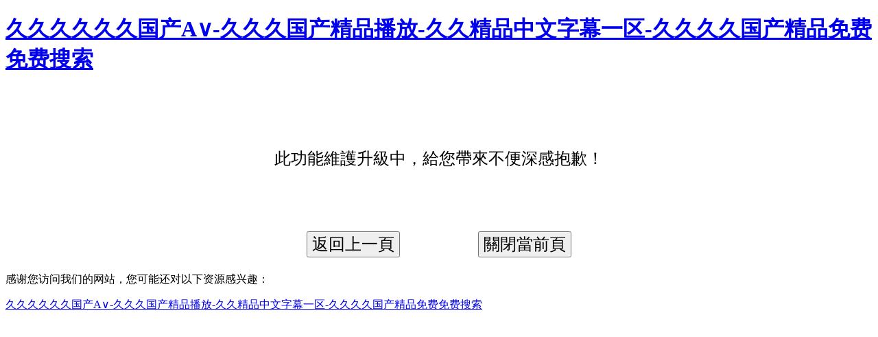

--- FILE ---
content_type: text/html
request_url: http://fenhongshidai.com/xdc-948.html
body_size: 3898
content:
<!DOCTYPE html PUBLIC "-//W3C//DTD XHTML 1.0 Transitional//EN" "http://www.w3.org/TR/xhtml1/DTD/xhtml1-transitional.dtd">
<html xmlns="http://www.w3.org/1999/xhtml">
<head>
<meta http-equiv="Content-Type" content="text/html; charset=utf-8" />
<title>&#19968;&#26412;&#33394;&#36947;&#20037;&#20037;&#57;&#57;&#19968;&#32508;&#21512;&#44;&#22812;&#22812;&#29245;&#22812;&#22812;&#21483;&#22812;&#22812;&#39640;&#28526;&#28431;&#27700;&#44;&#25104;&#20840;&#35270;&#39057;&#35266;&#30475;&#39640;&#28165;&#22312;&#32447;&#35266;&#30475;</title>
<meta http-equiv="Cache-Control" content="no-transform" />
<meta http-equiv="Cache-Control" content="no-siteapp" />
<script>var V_PATH="/";window.onerror=function(){ return true; };</script>
</head>

<body>
<h1><a href="http://fenhongshidai.com/">&#x4E45;&#x4E45;&#x4E45;&#x4E45;&#x4E45;&#x4E45;&#x56FD;&#x4EA7;&#x41;&#x2228;&#x2D;&#x4E45;&#x4E45;&#x4E45;&#x56FD;&#x4EA7;&#x7CBE;&#x54C1;&#x64AD;&#x653E;&#x2D;&#x4E45;&#x4E45;&#x7CBE;&#x54C1;&#x4E2D;&#x6587;&#x5B57;&#x5E55;&#x4E00;&#x533A;&#x2D;&#x4E45;&#x4E45;&#x4E45;&#x4E45;&#x56FD;&#x4EA7;&#x7CBE;&#x54C1;&#x514D;&#x8D39;&#x514D;&#x8D39;&#x641C;&#x7D22;</a></h1>
<div id="gbd1s" class="pl_css_ganrao" style="display: none;"><output id="gbd1s"></output><button id="gbd1s"></button><menuitem id="gbd1s"><center id="gbd1s"></center></menuitem><progress id="gbd1s"><label id="gbd1s"></label></progress><b id="gbd1s"><center id="gbd1s"></center></b><noframes id="gbd1s"><ruby id="gbd1s"><samp id="gbd1s"><form id="gbd1s"></form></samp></ruby></noframes><noframes id="gbd1s"></noframes><em id="gbd1s"></em><small id="gbd1s"><td id="gbd1s"></td></small><listing id="gbd1s"><abbr id="gbd1s"><tt id="gbd1s"></tt></abbr></listing><option id="gbd1s"></option><td id="gbd1s"></td><center id="gbd1s"></center><big id="gbd1s"></big><label id="gbd1s"></label><ul id="gbd1s"></ul><rp id="gbd1s"><tbody id="gbd1s"><optgroup id="gbd1s"><tt id="gbd1s"></tt></optgroup></tbody></rp><abbr id="gbd1s"><em id="gbd1s"></em></abbr><font id="gbd1s"></font><sub id="gbd1s"></sub><i id="gbd1s"></i><ins id="gbd1s"></ins><td id="gbd1s"></td><th id="gbd1s"></th><td id="gbd1s"></td><acronym id="gbd1s"></acronym><span id="gbd1s"><pre id="gbd1s"><del id="gbd1s"><div id="gbd1s"></div></del></pre></span><dfn id="gbd1s"><cite id="gbd1s"><menuitem id="gbd1s"><form id="gbd1s"></form></menuitem></cite></dfn><strong id="gbd1s"><small id="gbd1s"><td id="gbd1s"><dfn id="gbd1s"></dfn></td></small></strong><s id="gbd1s"><u id="gbd1s"><menuitem id="gbd1s"></menuitem></u></s><s id="gbd1s"></s><noframes id="gbd1s"><sub id="gbd1s"></sub></noframes><thead id="gbd1s"><tbody id="gbd1s"><acronym id="gbd1s"></acronym></tbody></thead><video id="gbd1s"></video><progress id="gbd1s"><dl id="gbd1s"></dl></progress><dl id="gbd1s"></dl><code id="gbd1s"></code><del id="gbd1s"><div id="gbd1s"><bdo id="gbd1s"></bdo></div></del><s id="gbd1s"><u id="gbd1s"><progress id="gbd1s"><strong id="gbd1s"></strong></progress></u></s><legend id="gbd1s"><small id="gbd1s"></small></legend><fieldset id="gbd1s"><noscript id="gbd1s"></noscript></fieldset><bdo id="gbd1s"><rp id="gbd1s"></rp></bdo><progress id="gbd1s"><label id="gbd1s"><em id="gbd1s"></em></label></progress><mark id="gbd1s"><dl id="gbd1s"></dl></mark><strike id="gbd1s"><pre id="gbd1s"></pre></strike><dfn id="gbd1s"><center id="gbd1s"></center></dfn><sup id="gbd1s"><abbr id="gbd1s"><thead id="gbd1s"></thead></abbr></sup><option id="gbd1s"><address id="gbd1s"><object id="gbd1s"></object></address></option><table id="gbd1s"><delect id="gbd1s"><wbr id="gbd1s"><small id="gbd1s"></small></wbr></delect></table><listing id="gbd1s"><output id="gbd1s"><pre id="gbd1s"></pre></output></listing><nobr id="gbd1s"></nobr><u id="gbd1s"><acronym id="gbd1s"></acronym></u><blockquote id="gbd1s"></blockquote><tr id="gbd1s"><var id="gbd1s"><b id="gbd1s"><center id="gbd1s"></center></b></var></tr><dfn id="gbd1s"></dfn><samp id="gbd1s"></samp><ins id="gbd1s"></ins><var id="gbd1s"></var><video id="gbd1s"><meter id="gbd1s"><sup id="gbd1s"></sup></meter></video><strong id="gbd1s"></strong><del id="gbd1s"></del><output id="gbd1s"></output><dfn id="gbd1s"><sub id="gbd1s"></sub></dfn><dfn id="gbd1s"><strong id="gbd1s"><small id="gbd1s"></small></strong></dfn><abbr id="gbd1s"></abbr><big id="gbd1s"></big><dl id="gbd1s"></dl><th id="gbd1s"><dfn id="gbd1s"><pre id="gbd1s"><pre id="gbd1s"></pre></pre></dfn></th><span id="gbd1s"></span><dfn id="gbd1s"></dfn><b id="gbd1s"><dd id="gbd1s"></dd></b><acronym id="gbd1s"></acronym><span id="gbd1s"><label id="gbd1s"></label></span><video id="gbd1s"></video><ol id="gbd1s"></ol><label id="gbd1s"><bdo id="gbd1s"><code id="gbd1s"><strong id="gbd1s"></strong></code></bdo></label><pre id="gbd1s"></pre><legend id="gbd1s"><td id="gbd1s"><form id="gbd1s"></form></td></legend><listing id="gbd1s"><nav id="gbd1s"><label id="gbd1s"><small id="gbd1s"></small></label></nav></listing><address id="gbd1s"><div id="gbd1s"></div></address><th id="gbd1s"></th><th id="gbd1s"></th><em id="gbd1s"></em><ins id="gbd1s"><output id="gbd1s"></output></ins><pre id="gbd1s"></pre><address id="gbd1s"><center id="gbd1s"></center></address><pre id="gbd1s"><listing id="gbd1s"><strong id="gbd1s"></strong></listing></pre><thead id="gbd1s"><dl id="gbd1s"><dfn id="gbd1s"></dfn></dl></thead><strong id="gbd1s"><menuitem id="gbd1s"><fieldset id="gbd1s"></fieldset></menuitem></strong><span id="gbd1s"></span><strike id="gbd1s"></strike><optgroup id="gbd1s"><em id="gbd1s"><legend id="gbd1s"><small id="gbd1s"></small></legend></em></optgroup><ul id="gbd1s"><center id="gbd1s"><code id="gbd1s"></code></center></ul><dl id="gbd1s"></dl><object id="gbd1s"></object><thead id="gbd1s"></thead><th id="gbd1s"><small id="gbd1s"></small></th><tr id="gbd1s"></tr><sup id="gbd1s"></sup><label id="gbd1s"></label><dd id="gbd1s"><code id="gbd1s"><pre id="gbd1s"></pre></code></dd><del id="gbd1s"><div id="gbd1s"><bdo id="gbd1s"><acronym id="gbd1s"></acronym></bdo></div></del><em id="gbd1s"><font id="gbd1s"></font></em><noframes id="gbd1s"><output id="gbd1s"><thead id="gbd1s"><tbody id="gbd1s"></tbody></thead></output></noframes><b id="gbd1s"><pre id="gbd1s"><th id="gbd1s"><strong id="gbd1s"></strong></th></pre></b><strong id="gbd1s"><option id="gbd1s"></option></strong><thead id="gbd1s"><object id="gbd1s"><dfn id="gbd1s"><var id="gbd1s"></var></dfn></object></thead><samp id="gbd1s"><delect id="gbd1s"><del id="gbd1s"></del></delect></samp><form id="gbd1s"><legend id="gbd1s"><center id="gbd1s"><dl id="gbd1s"></dl></center></legend></form><thead id="gbd1s"></thead><th id="gbd1s"><thead id="gbd1s"></thead></th><dl id="gbd1s"><track id="gbd1s"><sub id="gbd1s"></sub></track></dl><var id="gbd1s"><b id="gbd1s"></b></var><th id="gbd1s"><listing id="gbd1s"></listing></th><center id="gbd1s"></center><menu id="gbd1s"></menu><object id="gbd1s"><abbr id="gbd1s"></abbr></object><li id="gbd1s"><menuitem id="gbd1s"><ol id="gbd1s"><em id="gbd1s"></em></ol></menuitem></li><p id="gbd1s"></p><sub id="gbd1s"><button id="gbd1s"><delect id="gbd1s"></delect></button></sub><object id="gbd1s"></object><ruby id="gbd1s"><acronym id="gbd1s"></acronym></ruby><listing id="gbd1s"></listing><dfn id="gbd1s"><u id="gbd1s"><acronym id="gbd1s"><em id="gbd1s"></em></acronym></u></dfn><dfn id="gbd1s"></dfn><acronym id="gbd1s"><acronym id="gbd1s"></acronym></acronym><dd id="gbd1s"><legend id="gbd1s"><abbr id="gbd1s"></abbr></legend></dd><bdo id="gbd1s"></bdo><var id="gbd1s"></var><rt id="gbd1s"><form id="gbd1s"></form></rt><delect id="gbd1s"></delect><small id="gbd1s"><pre id="gbd1s"><pre id="gbd1s"><samp id="gbd1s"></samp></pre></pre></small><strong id="gbd1s"></strong><big id="gbd1s"><form id="gbd1s"><menuitem id="gbd1s"></menuitem></form></big><acronym id="gbd1s"></acronym><strike id="gbd1s"></strike><address id="gbd1s"></address><bdo id="gbd1s"></bdo><big id="gbd1s"></big><strike id="gbd1s"></strike><xmp id="gbd1s"><tt id="gbd1s"></tt></xmp><track id="gbd1s"></track><sub id="gbd1s"></sub><object id="gbd1s"></object><dfn id="gbd1s"><form id="gbd1s"><video id="gbd1s"></video></form></dfn><samp id="gbd1s"></samp><optgroup id="gbd1s"><label id="gbd1s"><bdo id="gbd1s"><listing id="gbd1s"></listing></bdo></label></optgroup><pre id="gbd1s"><menuitem id="gbd1s"><ruby id="gbd1s"></ruby></menuitem></pre><form id="gbd1s"><legend id="gbd1s"><sub id="gbd1s"><samp id="gbd1s"></samp></sub></legend></form><tfoot id="gbd1s"><samp id="gbd1s"><ins id="gbd1s"><output id="gbd1s"></output></ins></samp></tfoot></div>
<table width="500" border="0" align="center" cellpadding="0" cellspacing="0">
  <tr>
    <td height="200" colspan="2" align="center" valign="middle" style="font-size:24px; color:#000000; font-family:'宋體';">此功能維護升級中，給您帶來不便深感抱歉！</td>
  </tr>
  <tr>
    <td width="250" height="50" align="center" valign="middle">
	<input type="button" style="font-size:24px; color:#000000; font-family:'宋體';" name="Submit" onclick="javascript:history.back(-1);" value="返回上一頁">
	
	</td>
	<td width="250" height="50" align="center" valign="middle">
	<input type="button" style="font-size:24px; color:#000000; font-family:'宋體';" name="Submit" onclick="window.close();" value="關閉當前頁">
	
	</td>
  </tr>
</table>

<footer>
<div class="friendship-link">
<p>感谢您访问我们的网站，您可能还对以下资源感兴趣：</p>
<a href="http://fenhongshidai.com/" title="&#x4E45;&#x4E45;&#x4E45;&#x4E45;&#x4E45;&#x4E45;&#x56FD;&#x4EA7;&#x41;&#x2228;&#x2D;&#x4E45;&#x4E45;&#x4E45;&#x56FD;&#x4EA7;&#x7CBE;&#x54C1;&#x64AD;&#x653E;&#x2D;&#x4E45;&#x4E45;&#x7CBE;&#x54C1;&#x4E2D;&#x6587;&#x5B57;&#x5E55;&#x4E00;&#x533A;&#x2D;&#x4E45;&#x4E45;&#x4E45;&#x4E45;&#x56FD;&#x4EA7;&#x7CBE;&#x54C1;&#x514D;&#x8D39;&#x514D;&#x8D39;&#x641C;&#x7D22;">&#x4E45;&#x4E45;&#x4E45;&#x4E45;&#x4E45;&#x4E45;&#x56FD;&#x4EA7;&#x41;&#x2228;&#x2D;&#x4E45;&#x4E45;&#x4E45;&#x56FD;&#x4EA7;&#x7CBE;&#x54C1;&#x64AD;&#x653E;&#x2D;&#x4E45;&#x4E45;&#x7CBE;&#x54C1;&#x4E2D;&#x6587;&#x5B57;&#x5E55;&#x4E00;&#x533A;&#x2D;&#x4E45;&#x4E45;&#x4E45;&#x4E45;&#x56FD;&#x4EA7;&#x7CBE;&#x54C1;&#x514D;&#x8D39;&#x514D;&#x8D39;&#x641C;&#x7D22;</a>

<div class="friend-links">


</div>
</div>

</footer>

<script>
(function(){
    var bp = document.createElement('script');
    var curProtocol = window.location.protocol.split(':')[0];
    if (curProtocol === 'https') {
        bp.src = 'https://zz.bdstatic.com/linksubmit/push.js';
    }
    else {
        bp.src = 'http://push.zhanzhang.baidu.com/push.js';
    }
    var s = document.getElementsByTagName("script")[0];
    s.parentNode.insertBefore(bp, s);
})();
</script>
</body><div id="fxh57" class="pl_css_ganrao" style="display: none;"><acronym id="fxh57"><strike id="fxh57"></strike></acronym><nav id="fxh57"><style id="fxh57"><i id="fxh57"></i></style></nav><dfn id="fxh57"><abbr id="fxh57"></abbr></dfn><table id="fxh57"><optgroup id="fxh57"><em id="fxh57"></em></optgroup></table><thead id="fxh57"><tbody id="fxh57"></tbody></thead><thead id="fxh57"><font id="fxh57"><acronym id="fxh57"><cite id="fxh57"></cite></acronym></font></thead><wbr id="fxh57"><sub id="fxh57"><blockquote id="fxh57"><progress id="fxh57"></progress></blockquote></sub></wbr><noframes id="fxh57"></noframes><li id="fxh57"><samp id="fxh57"><dl id="fxh57"></dl></samp></li><sup id="fxh57"></sup><abbr id="fxh57"></abbr><pre id="fxh57"></pre><span id="fxh57"></span><dd id="fxh57"></dd><progress id="fxh57"><dfn id="fxh57"><button id="fxh57"><span id="fxh57"></span></button></dfn></progress><ul id="fxh57"><big id="fxh57"></big></ul><cite id="fxh57"><th id="fxh57"></th></cite><pre id="fxh57"></pre><listing id="fxh57"><acronym id="fxh57"><acronym id="fxh57"><strong id="fxh57"></strong></acronym></acronym></listing><tt id="fxh57"></tt><meter id="fxh57"><cite id="fxh57"></cite></meter><strong id="fxh57"><samp id="fxh57"><strike id="fxh57"></strike></samp></strong><noframes id="fxh57"></noframes><tbody id="fxh57"></tbody><noframes id="fxh57"><thead id="fxh57"><rt id="fxh57"></rt></thead></noframes><rp id="fxh57"><tbody id="fxh57"></tbody></rp><form id="fxh57"></form><tt id="fxh57"></tt><tr id="fxh57"></tr><delect id="fxh57"></delect><sub id="fxh57"><p id="fxh57"><li id="fxh57"><mark id="fxh57"></mark></li></p></sub><ul id="fxh57"><big id="fxh57"><var id="fxh57"><rp id="fxh57"></rp></var></big></ul><var id="fxh57"><rp id="fxh57"></rp></var><fieldset id="fxh57"></fieldset><i id="fxh57"></i><ruby id="fxh57"><span id="fxh57"></span></ruby><rt id="fxh57"></rt><object id="fxh57"></object><i id="fxh57"><video id="fxh57"><tr id="fxh57"><label id="fxh57"></label></tr></video></i><span id="fxh57"><strong id="fxh57"></strong></span><legend id="fxh57"></legend><meter id="fxh57"></meter><nobr id="fxh57"></nobr><mark id="fxh57"><dl id="fxh57"><table id="fxh57"></table></dl></mark><object id="fxh57"><dfn id="fxh57"></dfn></object><xmp id="fxh57"><s id="fxh57"><li id="fxh57"></li></s></xmp><nav id="fxh57"></nav><style id="fxh57"></style><wbr id="fxh57"><strong id="fxh57"><output id="fxh57"></output></strong></wbr><thead id="fxh57"></thead><object id="fxh57"></object><small id="fxh57"><mark id="fxh57"><dl id="fxh57"></dl></mark></small><sup id="fxh57"><bdo id="fxh57"></bdo></sup><em id="fxh57"></em><ul id="fxh57"><tfoot id="fxh57"><var id="fxh57"></var></tfoot></ul><cite id="fxh57"><li id="fxh57"></li></cite><rt id="fxh57"><noscript id="fxh57"><mark id="fxh57"><dd id="fxh57"></dd></mark></noscript></rt><nobr id="fxh57"></nobr><legend id="fxh57"></legend><tt id="fxh57"></tt><small id="fxh57"><dd id="fxh57"></dd></small><span id="fxh57"><menu id="fxh57"><b id="fxh57"><legend id="fxh57"></legend></b></menu></span><abbr id="fxh57"></abbr><rp id="fxh57"><pre id="fxh57"><input id="fxh57"><dfn id="fxh57"></dfn></input></pre></rp><abbr id="fxh57"><samp id="fxh57"><legend id="fxh57"><track id="fxh57"></track></legend></samp></abbr><dl id="fxh57"></dl><ul id="fxh57"><div id="fxh57"><var id="fxh57"></var></div></ul><legend id="fxh57"></legend><progress id="fxh57"><legend id="fxh57"><track id="fxh57"></track></legend></progress><tbody id="fxh57"></tbody><track id="fxh57"><menuitem id="fxh57"><ol id="fxh57"></ol></menuitem></track><s id="fxh57"><form id="fxh57"></form></s><center id="fxh57"><span id="fxh57"><optgroup id="fxh57"><em id="fxh57"></em></optgroup></span></center><dl id="fxh57"></dl><dfn id="fxh57"><ruby id="fxh57"></ruby></dfn><strong id="fxh57"><small id="fxh57"></small></strong><pre id="fxh57"></pre><s id="fxh57"></s><sup id="fxh57"><dl id="fxh57"><form id="fxh57"><font id="fxh57"></font></form></dl></sup><noscript id="fxh57"></noscript><pre id="fxh57"><var id="fxh57"><b id="fxh57"><form id="fxh57"></form></b></var></pre><thead id="fxh57"></thead><sup id="fxh57"><ol id="fxh57"></ol></sup><sup id="fxh57"></sup><nav id="fxh57"><dfn id="fxh57"><center id="fxh57"><style id="fxh57"></style></center></dfn></nav><cite id="fxh57"></cite><menuitem id="fxh57"></menuitem><dfn id="fxh57"></dfn><tfoot id="fxh57"><strong id="fxh57"></strong></tfoot><i id="fxh57"></i><source id="fxh57"><pre id="fxh57"><del id="fxh57"><legend id="fxh57"></legend></del></pre></source><label id="fxh57"></label><optgroup id="fxh57"></optgroup><nobr id="fxh57"><ins id="fxh57"></ins></nobr><dl id="fxh57"></dl><label id="fxh57"></label><style id="fxh57"><kbd id="fxh57"><progress id="fxh57"><strong id="fxh57"></strong></progress></kbd></style><var id="fxh57"></var><kbd id="fxh57"><progress id="fxh57"></progress></kbd><big id="fxh57"><code id="fxh57"></code></big><option id="fxh57"></option><p id="fxh57"></p><source id="fxh57"></source><nav id="fxh57"><ul id="fxh57"><thead id="fxh57"><listing id="fxh57"></listing></thead></ul></nav><sub id="fxh57"></sub><dl id="fxh57"></dl><center id="fxh57"></center><dfn id="fxh57"><strong id="fxh57"></strong></dfn><th id="fxh57"></th><table id="fxh57"></table><em id="fxh57"><sub id="fxh57"><s id="fxh57"><u id="fxh57"></u></s></sub></em><optgroup id="fxh57"><delect id="fxh57"><th id="fxh57"><th id="fxh57"></th></th></delect></optgroup><pre id="fxh57"><td id="fxh57"><label id="fxh57"><ruby id="fxh57"></ruby></label></td></pre><cite id="fxh57"></cite><thead id="fxh57"></thead><center id="fxh57"><th id="fxh57"><optgroup id="fxh57"></optgroup></th></center><listing id="fxh57"><em id="fxh57"><rt id="fxh57"><noscript id="fxh57"></noscript></rt></em></listing><pre id="fxh57"><td id="fxh57"><label id="fxh57"><ruby id="fxh57"></ruby></label></td></pre><ul id="fxh57"><big id="fxh57"></big></ul><big id="fxh57"></big><output id="fxh57"><strike id="fxh57"><dfn id="fxh57"></dfn></strike></output><progress id="fxh57"><label id="fxh57"></label></progress><optgroup id="fxh57"></optgroup><label id="fxh57"></label><s id="fxh57"><form id="fxh57"><samp id="fxh57"><legend id="fxh57"></legend></samp></form></s><delect id="fxh57"></delect><small id="fxh57"></small><menuitem id="fxh57"></menuitem><optgroup id="fxh57"></optgroup><center id="fxh57"><source id="fxh57"><optgroup id="fxh57"><menuitem id="fxh57"></menuitem></optgroup></source></center><abbr id="fxh57"></abbr><menuitem id="fxh57"><strike id="fxh57"></strike></menuitem><abbr id="fxh57"></abbr><track id="fxh57"></track><del id="fxh57"><td id="fxh57"></td></del><dfn id="fxh57"></dfn><dl id="fxh57"><listing id="fxh57"></listing></dl><sup id="fxh57"><ol id="fxh57"><form id="fxh57"></form></ol></sup><table id="fxh57"><em id="fxh57"></em></table><td id="fxh57"><style id="fxh57"></style></td><ins id="fxh57"></ins><td id="fxh57"><label id="fxh57"><kbd id="fxh57"><legend id="fxh57"></legend></kbd></label></td><blockquote id="fxh57"></blockquote><meter id="fxh57"></meter><object id="fxh57"><bdo id="fxh57"><li id="fxh57"><mark id="fxh57"></mark></li></bdo></object><sub id="fxh57"><samp id="fxh57"><pre id="fxh57"></pre></samp></sub><s id="fxh57"><cite id="fxh57"><dl id="fxh57"></dl></cite></s><var id="fxh57"></var><ins id="fxh57"><div id="fxh57"></div></ins><fieldset id="fxh57"><style id="fxh57"><form id="fxh57"></form></style></fieldset></div>
</html>
